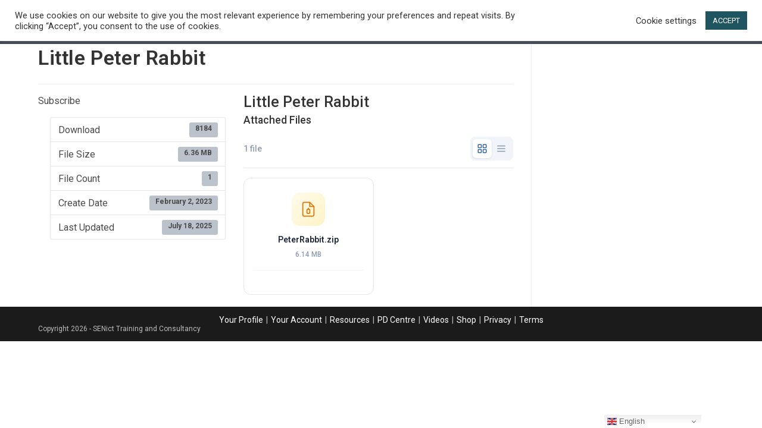

--- FILE ---
content_type: text/html; charset=utf-8
request_url: https://www.google.com/recaptcha/api2/anchor?ar=1&k=6LcSToUUAAAAABh5kwgb6DUeXoVne9jBj2f6guPZ&co=aHR0cHM6Ly93d3cuaWFuYmVhbi5jby51azo0NDM.&hl=en&v=PoyoqOPhxBO7pBk68S4YbpHZ&size=invisible&anchor-ms=20000&execute-ms=30000&cb=3qnqefp2ofc8
body_size: 48838
content:
<!DOCTYPE HTML><html dir="ltr" lang="en"><head><meta http-equiv="Content-Type" content="text/html; charset=UTF-8">
<meta http-equiv="X-UA-Compatible" content="IE=edge">
<title>reCAPTCHA</title>
<style type="text/css">
/* cyrillic-ext */
@font-face {
  font-family: 'Roboto';
  font-style: normal;
  font-weight: 400;
  font-stretch: 100%;
  src: url(//fonts.gstatic.com/s/roboto/v48/KFO7CnqEu92Fr1ME7kSn66aGLdTylUAMa3GUBHMdazTgWw.woff2) format('woff2');
  unicode-range: U+0460-052F, U+1C80-1C8A, U+20B4, U+2DE0-2DFF, U+A640-A69F, U+FE2E-FE2F;
}
/* cyrillic */
@font-face {
  font-family: 'Roboto';
  font-style: normal;
  font-weight: 400;
  font-stretch: 100%;
  src: url(//fonts.gstatic.com/s/roboto/v48/KFO7CnqEu92Fr1ME7kSn66aGLdTylUAMa3iUBHMdazTgWw.woff2) format('woff2');
  unicode-range: U+0301, U+0400-045F, U+0490-0491, U+04B0-04B1, U+2116;
}
/* greek-ext */
@font-face {
  font-family: 'Roboto';
  font-style: normal;
  font-weight: 400;
  font-stretch: 100%;
  src: url(//fonts.gstatic.com/s/roboto/v48/KFO7CnqEu92Fr1ME7kSn66aGLdTylUAMa3CUBHMdazTgWw.woff2) format('woff2');
  unicode-range: U+1F00-1FFF;
}
/* greek */
@font-face {
  font-family: 'Roboto';
  font-style: normal;
  font-weight: 400;
  font-stretch: 100%;
  src: url(//fonts.gstatic.com/s/roboto/v48/KFO7CnqEu92Fr1ME7kSn66aGLdTylUAMa3-UBHMdazTgWw.woff2) format('woff2');
  unicode-range: U+0370-0377, U+037A-037F, U+0384-038A, U+038C, U+038E-03A1, U+03A3-03FF;
}
/* math */
@font-face {
  font-family: 'Roboto';
  font-style: normal;
  font-weight: 400;
  font-stretch: 100%;
  src: url(//fonts.gstatic.com/s/roboto/v48/KFO7CnqEu92Fr1ME7kSn66aGLdTylUAMawCUBHMdazTgWw.woff2) format('woff2');
  unicode-range: U+0302-0303, U+0305, U+0307-0308, U+0310, U+0312, U+0315, U+031A, U+0326-0327, U+032C, U+032F-0330, U+0332-0333, U+0338, U+033A, U+0346, U+034D, U+0391-03A1, U+03A3-03A9, U+03B1-03C9, U+03D1, U+03D5-03D6, U+03F0-03F1, U+03F4-03F5, U+2016-2017, U+2034-2038, U+203C, U+2040, U+2043, U+2047, U+2050, U+2057, U+205F, U+2070-2071, U+2074-208E, U+2090-209C, U+20D0-20DC, U+20E1, U+20E5-20EF, U+2100-2112, U+2114-2115, U+2117-2121, U+2123-214F, U+2190, U+2192, U+2194-21AE, U+21B0-21E5, U+21F1-21F2, U+21F4-2211, U+2213-2214, U+2216-22FF, U+2308-230B, U+2310, U+2319, U+231C-2321, U+2336-237A, U+237C, U+2395, U+239B-23B7, U+23D0, U+23DC-23E1, U+2474-2475, U+25AF, U+25B3, U+25B7, U+25BD, U+25C1, U+25CA, U+25CC, U+25FB, U+266D-266F, U+27C0-27FF, U+2900-2AFF, U+2B0E-2B11, U+2B30-2B4C, U+2BFE, U+3030, U+FF5B, U+FF5D, U+1D400-1D7FF, U+1EE00-1EEFF;
}
/* symbols */
@font-face {
  font-family: 'Roboto';
  font-style: normal;
  font-weight: 400;
  font-stretch: 100%;
  src: url(//fonts.gstatic.com/s/roboto/v48/KFO7CnqEu92Fr1ME7kSn66aGLdTylUAMaxKUBHMdazTgWw.woff2) format('woff2');
  unicode-range: U+0001-000C, U+000E-001F, U+007F-009F, U+20DD-20E0, U+20E2-20E4, U+2150-218F, U+2190, U+2192, U+2194-2199, U+21AF, U+21E6-21F0, U+21F3, U+2218-2219, U+2299, U+22C4-22C6, U+2300-243F, U+2440-244A, U+2460-24FF, U+25A0-27BF, U+2800-28FF, U+2921-2922, U+2981, U+29BF, U+29EB, U+2B00-2BFF, U+4DC0-4DFF, U+FFF9-FFFB, U+10140-1018E, U+10190-1019C, U+101A0, U+101D0-101FD, U+102E0-102FB, U+10E60-10E7E, U+1D2C0-1D2D3, U+1D2E0-1D37F, U+1F000-1F0FF, U+1F100-1F1AD, U+1F1E6-1F1FF, U+1F30D-1F30F, U+1F315, U+1F31C, U+1F31E, U+1F320-1F32C, U+1F336, U+1F378, U+1F37D, U+1F382, U+1F393-1F39F, U+1F3A7-1F3A8, U+1F3AC-1F3AF, U+1F3C2, U+1F3C4-1F3C6, U+1F3CA-1F3CE, U+1F3D4-1F3E0, U+1F3ED, U+1F3F1-1F3F3, U+1F3F5-1F3F7, U+1F408, U+1F415, U+1F41F, U+1F426, U+1F43F, U+1F441-1F442, U+1F444, U+1F446-1F449, U+1F44C-1F44E, U+1F453, U+1F46A, U+1F47D, U+1F4A3, U+1F4B0, U+1F4B3, U+1F4B9, U+1F4BB, U+1F4BF, U+1F4C8-1F4CB, U+1F4D6, U+1F4DA, U+1F4DF, U+1F4E3-1F4E6, U+1F4EA-1F4ED, U+1F4F7, U+1F4F9-1F4FB, U+1F4FD-1F4FE, U+1F503, U+1F507-1F50B, U+1F50D, U+1F512-1F513, U+1F53E-1F54A, U+1F54F-1F5FA, U+1F610, U+1F650-1F67F, U+1F687, U+1F68D, U+1F691, U+1F694, U+1F698, U+1F6AD, U+1F6B2, U+1F6B9-1F6BA, U+1F6BC, U+1F6C6-1F6CF, U+1F6D3-1F6D7, U+1F6E0-1F6EA, U+1F6F0-1F6F3, U+1F6F7-1F6FC, U+1F700-1F7FF, U+1F800-1F80B, U+1F810-1F847, U+1F850-1F859, U+1F860-1F887, U+1F890-1F8AD, U+1F8B0-1F8BB, U+1F8C0-1F8C1, U+1F900-1F90B, U+1F93B, U+1F946, U+1F984, U+1F996, U+1F9E9, U+1FA00-1FA6F, U+1FA70-1FA7C, U+1FA80-1FA89, U+1FA8F-1FAC6, U+1FACE-1FADC, U+1FADF-1FAE9, U+1FAF0-1FAF8, U+1FB00-1FBFF;
}
/* vietnamese */
@font-face {
  font-family: 'Roboto';
  font-style: normal;
  font-weight: 400;
  font-stretch: 100%;
  src: url(//fonts.gstatic.com/s/roboto/v48/KFO7CnqEu92Fr1ME7kSn66aGLdTylUAMa3OUBHMdazTgWw.woff2) format('woff2');
  unicode-range: U+0102-0103, U+0110-0111, U+0128-0129, U+0168-0169, U+01A0-01A1, U+01AF-01B0, U+0300-0301, U+0303-0304, U+0308-0309, U+0323, U+0329, U+1EA0-1EF9, U+20AB;
}
/* latin-ext */
@font-face {
  font-family: 'Roboto';
  font-style: normal;
  font-weight: 400;
  font-stretch: 100%;
  src: url(//fonts.gstatic.com/s/roboto/v48/KFO7CnqEu92Fr1ME7kSn66aGLdTylUAMa3KUBHMdazTgWw.woff2) format('woff2');
  unicode-range: U+0100-02BA, U+02BD-02C5, U+02C7-02CC, U+02CE-02D7, U+02DD-02FF, U+0304, U+0308, U+0329, U+1D00-1DBF, U+1E00-1E9F, U+1EF2-1EFF, U+2020, U+20A0-20AB, U+20AD-20C0, U+2113, U+2C60-2C7F, U+A720-A7FF;
}
/* latin */
@font-face {
  font-family: 'Roboto';
  font-style: normal;
  font-weight: 400;
  font-stretch: 100%;
  src: url(//fonts.gstatic.com/s/roboto/v48/KFO7CnqEu92Fr1ME7kSn66aGLdTylUAMa3yUBHMdazQ.woff2) format('woff2');
  unicode-range: U+0000-00FF, U+0131, U+0152-0153, U+02BB-02BC, U+02C6, U+02DA, U+02DC, U+0304, U+0308, U+0329, U+2000-206F, U+20AC, U+2122, U+2191, U+2193, U+2212, U+2215, U+FEFF, U+FFFD;
}
/* cyrillic-ext */
@font-face {
  font-family: 'Roboto';
  font-style: normal;
  font-weight: 500;
  font-stretch: 100%;
  src: url(//fonts.gstatic.com/s/roboto/v48/KFO7CnqEu92Fr1ME7kSn66aGLdTylUAMa3GUBHMdazTgWw.woff2) format('woff2');
  unicode-range: U+0460-052F, U+1C80-1C8A, U+20B4, U+2DE0-2DFF, U+A640-A69F, U+FE2E-FE2F;
}
/* cyrillic */
@font-face {
  font-family: 'Roboto';
  font-style: normal;
  font-weight: 500;
  font-stretch: 100%;
  src: url(//fonts.gstatic.com/s/roboto/v48/KFO7CnqEu92Fr1ME7kSn66aGLdTylUAMa3iUBHMdazTgWw.woff2) format('woff2');
  unicode-range: U+0301, U+0400-045F, U+0490-0491, U+04B0-04B1, U+2116;
}
/* greek-ext */
@font-face {
  font-family: 'Roboto';
  font-style: normal;
  font-weight: 500;
  font-stretch: 100%;
  src: url(//fonts.gstatic.com/s/roboto/v48/KFO7CnqEu92Fr1ME7kSn66aGLdTylUAMa3CUBHMdazTgWw.woff2) format('woff2');
  unicode-range: U+1F00-1FFF;
}
/* greek */
@font-face {
  font-family: 'Roboto';
  font-style: normal;
  font-weight: 500;
  font-stretch: 100%;
  src: url(//fonts.gstatic.com/s/roboto/v48/KFO7CnqEu92Fr1ME7kSn66aGLdTylUAMa3-UBHMdazTgWw.woff2) format('woff2');
  unicode-range: U+0370-0377, U+037A-037F, U+0384-038A, U+038C, U+038E-03A1, U+03A3-03FF;
}
/* math */
@font-face {
  font-family: 'Roboto';
  font-style: normal;
  font-weight: 500;
  font-stretch: 100%;
  src: url(//fonts.gstatic.com/s/roboto/v48/KFO7CnqEu92Fr1ME7kSn66aGLdTylUAMawCUBHMdazTgWw.woff2) format('woff2');
  unicode-range: U+0302-0303, U+0305, U+0307-0308, U+0310, U+0312, U+0315, U+031A, U+0326-0327, U+032C, U+032F-0330, U+0332-0333, U+0338, U+033A, U+0346, U+034D, U+0391-03A1, U+03A3-03A9, U+03B1-03C9, U+03D1, U+03D5-03D6, U+03F0-03F1, U+03F4-03F5, U+2016-2017, U+2034-2038, U+203C, U+2040, U+2043, U+2047, U+2050, U+2057, U+205F, U+2070-2071, U+2074-208E, U+2090-209C, U+20D0-20DC, U+20E1, U+20E5-20EF, U+2100-2112, U+2114-2115, U+2117-2121, U+2123-214F, U+2190, U+2192, U+2194-21AE, U+21B0-21E5, U+21F1-21F2, U+21F4-2211, U+2213-2214, U+2216-22FF, U+2308-230B, U+2310, U+2319, U+231C-2321, U+2336-237A, U+237C, U+2395, U+239B-23B7, U+23D0, U+23DC-23E1, U+2474-2475, U+25AF, U+25B3, U+25B7, U+25BD, U+25C1, U+25CA, U+25CC, U+25FB, U+266D-266F, U+27C0-27FF, U+2900-2AFF, U+2B0E-2B11, U+2B30-2B4C, U+2BFE, U+3030, U+FF5B, U+FF5D, U+1D400-1D7FF, U+1EE00-1EEFF;
}
/* symbols */
@font-face {
  font-family: 'Roboto';
  font-style: normal;
  font-weight: 500;
  font-stretch: 100%;
  src: url(//fonts.gstatic.com/s/roboto/v48/KFO7CnqEu92Fr1ME7kSn66aGLdTylUAMaxKUBHMdazTgWw.woff2) format('woff2');
  unicode-range: U+0001-000C, U+000E-001F, U+007F-009F, U+20DD-20E0, U+20E2-20E4, U+2150-218F, U+2190, U+2192, U+2194-2199, U+21AF, U+21E6-21F0, U+21F3, U+2218-2219, U+2299, U+22C4-22C6, U+2300-243F, U+2440-244A, U+2460-24FF, U+25A0-27BF, U+2800-28FF, U+2921-2922, U+2981, U+29BF, U+29EB, U+2B00-2BFF, U+4DC0-4DFF, U+FFF9-FFFB, U+10140-1018E, U+10190-1019C, U+101A0, U+101D0-101FD, U+102E0-102FB, U+10E60-10E7E, U+1D2C0-1D2D3, U+1D2E0-1D37F, U+1F000-1F0FF, U+1F100-1F1AD, U+1F1E6-1F1FF, U+1F30D-1F30F, U+1F315, U+1F31C, U+1F31E, U+1F320-1F32C, U+1F336, U+1F378, U+1F37D, U+1F382, U+1F393-1F39F, U+1F3A7-1F3A8, U+1F3AC-1F3AF, U+1F3C2, U+1F3C4-1F3C6, U+1F3CA-1F3CE, U+1F3D4-1F3E0, U+1F3ED, U+1F3F1-1F3F3, U+1F3F5-1F3F7, U+1F408, U+1F415, U+1F41F, U+1F426, U+1F43F, U+1F441-1F442, U+1F444, U+1F446-1F449, U+1F44C-1F44E, U+1F453, U+1F46A, U+1F47D, U+1F4A3, U+1F4B0, U+1F4B3, U+1F4B9, U+1F4BB, U+1F4BF, U+1F4C8-1F4CB, U+1F4D6, U+1F4DA, U+1F4DF, U+1F4E3-1F4E6, U+1F4EA-1F4ED, U+1F4F7, U+1F4F9-1F4FB, U+1F4FD-1F4FE, U+1F503, U+1F507-1F50B, U+1F50D, U+1F512-1F513, U+1F53E-1F54A, U+1F54F-1F5FA, U+1F610, U+1F650-1F67F, U+1F687, U+1F68D, U+1F691, U+1F694, U+1F698, U+1F6AD, U+1F6B2, U+1F6B9-1F6BA, U+1F6BC, U+1F6C6-1F6CF, U+1F6D3-1F6D7, U+1F6E0-1F6EA, U+1F6F0-1F6F3, U+1F6F7-1F6FC, U+1F700-1F7FF, U+1F800-1F80B, U+1F810-1F847, U+1F850-1F859, U+1F860-1F887, U+1F890-1F8AD, U+1F8B0-1F8BB, U+1F8C0-1F8C1, U+1F900-1F90B, U+1F93B, U+1F946, U+1F984, U+1F996, U+1F9E9, U+1FA00-1FA6F, U+1FA70-1FA7C, U+1FA80-1FA89, U+1FA8F-1FAC6, U+1FACE-1FADC, U+1FADF-1FAE9, U+1FAF0-1FAF8, U+1FB00-1FBFF;
}
/* vietnamese */
@font-face {
  font-family: 'Roboto';
  font-style: normal;
  font-weight: 500;
  font-stretch: 100%;
  src: url(//fonts.gstatic.com/s/roboto/v48/KFO7CnqEu92Fr1ME7kSn66aGLdTylUAMa3OUBHMdazTgWw.woff2) format('woff2');
  unicode-range: U+0102-0103, U+0110-0111, U+0128-0129, U+0168-0169, U+01A0-01A1, U+01AF-01B0, U+0300-0301, U+0303-0304, U+0308-0309, U+0323, U+0329, U+1EA0-1EF9, U+20AB;
}
/* latin-ext */
@font-face {
  font-family: 'Roboto';
  font-style: normal;
  font-weight: 500;
  font-stretch: 100%;
  src: url(//fonts.gstatic.com/s/roboto/v48/KFO7CnqEu92Fr1ME7kSn66aGLdTylUAMa3KUBHMdazTgWw.woff2) format('woff2');
  unicode-range: U+0100-02BA, U+02BD-02C5, U+02C7-02CC, U+02CE-02D7, U+02DD-02FF, U+0304, U+0308, U+0329, U+1D00-1DBF, U+1E00-1E9F, U+1EF2-1EFF, U+2020, U+20A0-20AB, U+20AD-20C0, U+2113, U+2C60-2C7F, U+A720-A7FF;
}
/* latin */
@font-face {
  font-family: 'Roboto';
  font-style: normal;
  font-weight: 500;
  font-stretch: 100%;
  src: url(//fonts.gstatic.com/s/roboto/v48/KFO7CnqEu92Fr1ME7kSn66aGLdTylUAMa3yUBHMdazQ.woff2) format('woff2');
  unicode-range: U+0000-00FF, U+0131, U+0152-0153, U+02BB-02BC, U+02C6, U+02DA, U+02DC, U+0304, U+0308, U+0329, U+2000-206F, U+20AC, U+2122, U+2191, U+2193, U+2212, U+2215, U+FEFF, U+FFFD;
}
/* cyrillic-ext */
@font-face {
  font-family: 'Roboto';
  font-style: normal;
  font-weight: 900;
  font-stretch: 100%;
  src: url(//fonts.gstatic.com/s/roboto/v48/KFO7CnqEu92Fr1ME7kSn66aGLdTylUAMa3GUBHMdazTgWw.woff2) format('woff2');
  unicode-range: U+0460-052F, U+1C80-1C8A, U+20B4, U+2DE0-2DFF, U+A640-A69F, U+FE2E-FE2F;
}
/* cyrillic */
@font-face {
  font-family: 'Roboto';
  font-style: normal;
  font-weight: 900;
  font-stretch: 100%;
  src: url(//fonts.gstatic.com/s/roboto/v48/KFO7CnqEu92Fr1ME7kSn66aGLdTylUAMa3iUBHMdazTgWw.woff2) format('woff2');
  unicode-range: U+0301, U+0400-045F, U+0490-0491, U+04B0-04B1, U+2116;
}
/* greek-ext */
@font-face {
  font-family: 'Roboto';
  font-style: normal;
  font-weight: 900;
  font-stretch: 100%;
  src: url(//fonts.gstatic.com/s/roboto/v48/KFO7CnqEu92Fr1ME7kSn66aGLdTylUAMa3CUBHMdazTgWw.woff2) format('woff2');
  unicode-range: U+1F00-1FFF;
}
/* greek */
@font-face {
  font-family: 'Roboto';
  font-style: normal;
  font-weight: 900;
  font-stretch: 100%;
  src: url(//fonts.gstatic.com/s/roboto/v48/KFO7CnqEu92Fr1ME7kSn66aGLdTylUAMa3-UBHMdazTgWw.woff2) format('woff2');
  unicode-range: U+0370-0377, U+037A-037F, U+0384-038A, U+038C, U+038E-03A1, U+03A3-03FF;
}
/* math */
@font-face {
  font-family: 'Roboto';
  font-style: normal;
  font-weight: 900;
  font-stretch: 100%;
  src: url(//fonts.gstatic.com/s/roboto/v48/KFO7CnqEu92Fr1ME7kSn66aGLdTylUAMawCUBHMdazTgWw.woff2) format('woff2');
  unicode-range: U+0302-0303, U+0305, U+0307-0308, U+0310, U+0312, U+0315, U+031A, U+0326-0327, U+032C, U+032F-0330, U+0332-0333, U+0338, U+033A, U+0346, U+034D, U+0391-03A1, U+03A3-03A9, U+03B1-03C9, U+03D1, U+03D5-03D6, U+03F0-03F1, U+03F4-03F5, U+2016-2017, U+2034-2038, U+203C, U+2040, U+2043, U+2047, U+2050, U+2057, U+205F, U+2070-2071, U+2074-208E, U+2090-209C, U+20D0-20DC, U+20E1, U+20E5-20EF, U+2100-2112, U+2114-2115, U+2117-2121, U+2123-214F, U+2190, U+2192, U+2194-21AE, U+21B0-21E5, U+21F1-21F2, U+21F4-2211, U+2213-2214, U+2216-22FF, U+2308-230B, U+2310, U+2319, U+231C-2321, U+2336-237A, U+237C, U+2395, U+239B-23B7, U+23D0, U+23DC-23E1, U+2474-2475, U+25AF, U+25B3, U+25B7, U+25BD, U+25C1, U+25CA, U+25CC, U+25FB, U+266D-266F, U+27C0-27FF, U+2900-2AFF, U+2B0E-2B11, U+2B30-2B4C, U+2BFE, U+3030, U+FF5B, U+FF5D, U+1D400-1D7FF, U+1EE00-1EEFF;
}
/* symbols */
@font-face {
  font-family: 'Roboto';
  font-style: normal;
  font-weight: 900;
  font-stretch: 100%;
  src: url(//fonts.gstatic.com/s/roboto/v48/KFO7CnqEu92Fr1ME7kSn66aGLdTylUAMaxKUBHMdazTgWw.woff2) format('woff2');
  unicode-range: U+0001-000C, U+000E-001F, U+007F-009F, U+20DD-20E0, U+20E2-20E4, U+2150-218F, U+2190, U+2192, U+2194-2199, U+21AF, U+21E6-21F0, U+21F3, U+2218-2219, U+2299, U+22C4-22C6, U+2300-243F, U+2440-244A, U+2460-24FF, U+25A0-27BF, U+2800-28FF, U+2921-2922, U+2981, U+29BF, U+29EB, U+2B00-2BFF, U+4DC0-4DFF, U+FFF9-FFFB, U+10140-1018E, U+10190-1019C, U+101A0, U+101D0-101FD, U+102E0-102FB, U+10E60-10E7E, U+1D2C0-1D2D3, U+1D2E0-1D37F, U+1F000-1F0FF, U+1F100-1F1AD, U+1F1E6-1F1FF, U+1F30D-1F30F, U+1F315, U+1F31C, U+1F31E, U+1F320-1F32C, U+1F336, U+1F378, U+1F37D, U+1F382, U+1F393-1F39F, U+1F3A7-1F3A8, U+1F3AC-1F3AF, U+1F3C2, U+1F3C4-1F3C6, U+1F3CA-1F3CE, U+1F3D4-1F3E0, U+1F3ED, U+1F3F1-1F3F3, U+1F3F5-1F3F7, U+1F408, U+1F415, U+1F41F, U+1F426, U+1F43F, U+1F441-1F442, U+1F444, U+1F446-1F449, U+1F44C-1F44E, U+1F453, U+1F46A, U+1F47D, U+1F4A3, U+1F4B0, U+1F4B3, U+1F4B9, U+1F4BB, U+1F4BF, U+1F4C8-1F4CB, U+1F4D6, U+1F4DA, U+1F4DF, U+1F4E3-1F4E6, U+1F4EA-1F4ED, U+1F4F7, U+1F4F9-1F4FB, U+1F4FD-1F4FE, U+1F503, U+1F507-1F50B, U+1F50D, U+1F512-1F513, U+1F53E-1F54A, U+1F54F-1F5FA, U+1F610, U+1F650-1F67F, U+1F687, U+1F68D, U+1F691, U+1F694, U+1F698, U+1F6AD, U+1F6B2, U+1F6B9-1F6BA, U+1F6BC, U+1F6C6-1F6CF, U+1F6D3-1F6D7, U+1F6E0-1F6EA, U+1F6F0-1F6F3, U+1F6F7-1F6FC, U+1F700-1F7FF, U+1F800-1F80B, U+1F810-1F847, U+1F850-1F859, U+1F860-1F887, U+1F890-1F8AD, U+1F8B0-1F8BB, U+1F8C0-1F8C1, U+1F900-1F90B, U+1F93B, U+1F946, U+1F984, U+1F996, U+1F9E9, U+1FA00-1FA6F, U+1FA70-1FA7C, U+1FA80-1FA89, U+1FA8F-1FAC6, U+1FACE-1FADC, U+1FADF-1FAE9, U+1FAF0-1FAF8, U+1FB00-1FBFF;
}
/* vietnamese */
@font-face {
  font-family: 'Roboto';
  font-style: normal;
  font-weight: 900;
  font-stretch: 100%;
  src: url(//fonts.gstatic.com/s/roboto/v48/KFO7CnqEu92Fr1ME7kSn66aGLdTylUAMa3OUBHMdazTgWw.woff2) format('woff2');
  unicode-range: U+0102-0103, U+0110-0111, U+0128-0129, U+0168-0169, U+01A0-01A1, U+01AF-01B0, U+0300-0301, U+0303-0304, U+0308-0309, U+0323, U+0329, U+1EA0-1EF9, U+20AB;
}
/* latin-ext */
@font-face {
  font-family: 'Roboto';
  font-style: normal;
  font-weight: 900;
  font-stretch: 100%;
  src: url(//fonts.gstatic.com/s/roboto/v48/KFO7CnqEu92Fr1ME7kSn66aGLdTylUAMa3KUBHMdazTgWw.woff2) format('woff2');
  unicode-range: U+0100-02BA, U+02BD-02C5, U+02C7-02CC, U+02CE-02D7, U+02DD-02FF, U+0304, U+0308, U+0329, U+1D00-1DBF, U+1E00-1E9F, U+1EF2-1EFF, U+2020, U+20A0-20AB, U+20AD-20C0, U+2113, U+2C60-2C7F, U+A720-A7FF;
}
/* latin */
@font-face {
  font-family: 'Roboto';
  font-style: normal;
  font-weight: 900;
  font-stretch: 100%;
  src: url(//fonts.gstatic.com/s/roboto/v48/KFO7CnqEu92Fr1ME7kSn66aGLdTylUAMa3yUBHMdazQ.woff2) format('woff2');
  unicode-range: U+0000-00FF, U+0131, U+0152-0153, U+02BB-02BC, U+02C6, U+02DA, U+02DC, U+0304, U+0308, U+0329, U+2000-206F, U+20AC, U+2122, U+2191, U+2193, U+2212, U+2215, U+FEFF, U+FFFD;
}

</style>
<link rel="stylesheet" type="text/css" href="https://www.gstatic.com/recaptcha/releases/PoyoqOPhxBO7pBk68S4YbpHZ/styles__ltr.css">
<script nonce="3vsQqdpjHCKKFGbo0L_G-w" type="text/javascript">window['__recaptcha_api'] = 'https://www.google.com/recaptcha/api2/';</script>
<script type="text/javascript" src="https://www.gstatic.com/recaptcha/releases/PoyoqOPhxBO7pBk68S4YbpHZ/recaptcha__en.js" nonce="3vsQqdpjHCKKFGbo0L_G-w">
      
    </script></head>
<body><div id="rc-anchor-alert" class="rc-anchor-alert"></div>
<input type="hidden" id="recaptcha-token" value="[base64]">
<script type="text/javascript" nonce="3vsQqdpjHCKKFGbo0L_G-w">
      recaptcha.anchor.Main.init("[\x22ainput\x22,[\x22bgdata\x22,\x22\x22,\[base64]/[base64]/bmV3IFpbdF0obVswXSk6Sz09Mj9uZXcgWlt0XShtWzBdLG1bMV0pOks9PTM/bmV3IFpbdF0obVswXSxtWzFdLG1bMl0pOks9PTQ/[base64]/[base64]/[base64]/[base64]/[base64]/[base64]/[base64]/[base64]/[base64]/[base64]/[base64]/[base64]/[base64]/[base64]\\u003d\\u003d\x22,\[base64]\\u003d\\u003d\x22,\[base64]/Cny3Do8OZw4kpbMOGwqJna8KCb8KPw482w4DDksKFURfClsKPw5DDl8OCwrjCjsKUQTM9w5Q8WE/DoMKowrfChsO9w5bCisOQwpnChSPDi2xVwrzDtcKYAwVgcjjDgRhxwobCkMKuwoXDqn/CtsKlw5Bhw7/CosKzw5BDeMOawojCrhbDjjjDrVpkfhnCqXMzQjg4wrFjY8OwVCkXYAXDpsORw599w4JKw4jDrTjDmHjDosK2wpDCrcK5woQ5EMO8X8OjNUJHEsKmw6nCkilWPXPDg8KaV2/CucKTwqEUw5jCthvChnbCol7Ctn3ChcOScsKWTcOBL8OwGsK/[base64]/CpXJCwpzDlk5wZMKBwoTDs8KywpJJw6F3worDnMKVwqTClcOyMcKNw5/[base64]/DglHDt8OXw4EJwoXDtMK9IgrDuj4qwoLDojB4cCLDlsO6wok6w6nDhBRxIsKHw6pSwp/DiMKsw4PDn2EGw6nCl8Kgwqx4wqpCDMOaw4vCt8KqHsODCsK8wq/CmcKmw71Uw5rCjcKJw6BiZcK4a8O/NcOJw4/[base64]/CujrCqFc+M8OiwoI0LsOiwqUHw7HCu8OuECFTwpzCnUPDkDbClEHCnykBY8O2b8Oowpsqw6LDsk5IwpbChcKmw6PCmhfCjTdIGzrCvMOGw4ZbNnoSO8Kxw5DDkg3DlB5wUzzDmMKYw7fCm8OXZ8O8w47Cvycxw5h/PEsbFUzDuMO2X8Kpw4hhw4fCiyTDtHjDjGhwcMKrWkcHN2hJY8KrHcOiw7zCiw3Cv8Klw51qwpnDmg/[base64]/w6DCn1LDh8OZYcO3wofCrClzLgXDlMK2wrfCo1/[base64]/a8OmMnrDoMOZJcKbwr/ChQd7w7PDmXfCjRLClMOvw6PDhMOtwo8Vw74bMyMhwq0wfChHwrfDksOFGsKtw7nCh8OBw7lZMsKeABZ1w4UJD8Kyw4kdw69vU8K0w4xbw7A6wqjClsOKPi7DrR7CoMOSw5XCsn1KFcO0w4nDnhBRCHzDkUMDw44XLsOJw4tncELCnsKCfBwQw4NSVMO/w73Do8KsK8KGYcK/[base64]/CrWVqw5vCjsOUeREDMMKDBxrDoHPCrRrCm8KSfMKaw7XDo8Klf3vCqsKbw7cLZcK3w4zDi1TCmMKBGVbCiE3CvAHDmG/DsMKEw5h2w6nCrxLCnAQDwrwQwoV0DcK+JcKcwqt2w7t2w67CtE3CrGgVw6XDmyjCmkvDmTIDwoXDucKjw71BC1LDlDjCmcOow6MTw5TCrsKTwq/[base64]/[base64]/DsGtWw5fDoTTCqBbDrMOfJ8KnHMK2w7AaRgzDhMKHEXrDpsOZwoPDqhjDlk82w77Dvy8QwqnDgF7DusKWw4tgwr7CksOdw5RmwqsUw6F3wrU3NcKWKcOZNmnDt8K4P3oBY8Onw64mw67Dh0PCkRx6w4fCkMO0wp5BIsK/NV3DicO2c8O2RinDrnzDn8KJXQp9GR7DscOzWgvCtsOAwqTDkCrChgHCisKzwq9sAhMnJMOnUX52w5h/[base64]/CpUIew6zDpRjDlXLClRLDmzvDkm0ewrrDqjnDlcOmGTISJsK1wqFGw7h9w7DDjgRkwqtiIcKEbTXCssKwMsOzRHrCoj/Dujs/GTkVBcOCNcO0w5Eew5oCOMOmwpnDkm8qEG3Dl8KnwqRwJMOrOXDDq8OUwprCjsK1wrBewr1Lb38DJkTClBzCkEvDolLCpMKLTMOzCsO4JVXDr8OAVzrDpl5wFn/CoMKSPMOUwpwKPn8KZMOiScK/wokOdMKcwqLDuHYjQTLCvj8IwrEow7TDkHPCrAgXw6EwwqvDinzDrMKcFMK0wp7DmHcSw7XDtUBDTsKjcx1iw7JTw4E1w59Fwrc4QMOHHcO5DsOmYsOyMMOww7fDmFLCsFrCrsK9wp/DgMKSaTnDk1RSw4rCscKLwr/[base64]/DjR5PwobDucOAw4HCrMOOWTdRMMO+ZwLDgsKjTcOBbRrCtiFtwrzClcODw6jDscKnw6oxR8OGIB/DpMOWw6A0w7LDiiDDssKFZcOOOsOPf8KNRQF2w7NSGcOtLG/CkMOiLiTCvETDqjVgScOTwqsKwoVvw5xNwox7w5R1w7J9BmoKwrhvw69JeG7Dt8KlDMKPVcKwE8KXCsO9XGXDngA/w5NCUTHCh8O/ClwSfMKAch7CjMKNT8OiwrvDpsKlbCvDqcKgAzHCg8KiwrPCssO4wo0cU8KywpALPQPCvwrCoRnCmsOLBsKcP8OAO2x4wrzDmi9ywo7CjgBQQsO+w6AZKFx3wqrDvMO4L8KfCQxXWijDusK2w5A8w4vDvHnDkEHCiF3CoT1zwqHDrcOWwq0tIsOOwr/[base64]/DpcOVUXXDpXR8EkjDiWV1VDkFYsKWw7MfesK/F8KKasOLw6MkQ8KAwqweEcKHfcKjc1ouw6PCi8KsPsK/C2IXRMO/OsO9wobCumRZZgMxw5ZOwrXDksKaw6sCUcO0CsOgwrEHw4bDisKPwoBuVsKKZsO7Ii/CksKJw69Hw6hTBT9mRcK/wrwyw5clwoQtaMKvwo4NwrREKcO8AMOhw7pawpDCm3PCgcK3wovDpMOgMCsiesO3eW/CqMK/wqFyw6fChcOsDMKzwovCnsOWwoEFacKBwowAbSDDixE4YMKhw6/DrsO0w7MZeWbCswPCisKeAnLCn21tesKvCl/[base64]/ZMKTwrPDmMKZJ8Oew49tw6jDvzpedMKkwo5HIzTCk3/DksKewoTDpMO6w7pDwqHCnRtOB8Odw5ptw78+w4duw67DvMKqI8K0w4bDi8OneDkvCVnCoFcSL8ORwps1KzYDWXbCt3zCtMK/wqFxd8K/wqkaWsOgwoXDi8KJAMO3wrBEwrotwq/Ckx/DkQ7DoMO6OsOgTMKrwpDDnFNebCtjwojCg8KAecOTwrMgKMO+fW/Cl8K+w4LCqyjCtcKyw5XCjMOMFMKKbztVPMKAGCNSwpJzw5rDsThtwpNuw48uRS/Dt8KLwqNmVcKDw4/CpS1NLMOJw4DDjCTCqRN2woghwo4rUcKSfT9uwofDkcO5TmVQw4FBwqPDkDQfw6XCriVFLDXCuG0YXMKfwofDkU1+VcKFbX15J8OdK1gEw5jCtcOiUD/[base64]/CqMOUwofDjFbCnMO4w7rDlF7CvgfCp3jDh8KfVRLDgBvDhsOxwp/[base64]/[base64]/[base64]/T3rDpMKrw7fChsOOMQVAwrTDj8K8JlHCpMOUwqvDo8OkwrHCr8Oxw4YJw7jChcKTO8ObYcOGKTvDlk7Cq8KEZzfChcOuwqXDrMOlN0YFZH4/wqxrw6BIw4t6wp9UFhLCt2DDig7ClWI1XcOoEiUmwowrwoTCjQTCqsOzwo5ha8K4UQ7DtjXCucKeXXPCuUHCvkYpbcONBU8uZg/[base64]/Dp07CscKpGX/DvhdoDUfCmMOrwoLDosK6wqXDgcOwwoXDmEVcaDlEw5HDsQhOF3UDCnY/WsKSwobCjAYswpPDpzFRwrZyZsKzMsOewoXCtcKkWCrDh8KTFVlewrHDs8OTGwUnw4A+XcKvwpTDrcOFwpIZw7dbw6rCt8KXGMOqBiY2BcOuw7ovwpDCq8OibsOPwr/[base64]/DusO1EcKFwpNJw5dHw5HDpMKyw5oOwojDqsOAw5Aww6LCusK3wq7CqcKjwqlsLF/DksKaBcOkwp/DgVt2wozDsFZ7w6gew5wBCcK3w6IEwq5Gw7LClTBEwojCnMO/[base64]/FhobKEZNw48Qw60dw6pWIsK3wqcXH8OUwqkHw4HDgcOwIlJSJTLCgnpiwqLCosOVAHgTwoxOAsO6w43Cm3fDuxA6w7kgT8OKQ8KKeHDDgw7DvMOewrjDisKzRxkTenFRw40dw5EEw6jDocOAOE/CvcKdw4xWMjFZw5tEw6DCtsO/w6E+O8OJwpbDvBDDujZ9CsOBwqJBPcKHQk/DsMKEwoFVwo3CnsKETTTCgMOKwpQiw6IiwoLCvDIva8K3VzJjWnXDg8KWBBYIwqbDoMK8IMOmwoDCpG0pI8K2csKLw5zCknc8e3XCiWJqZMKjCMK/w61OB0DCi8O6NH1vRR4tTDpDGcOlJEHDhD/Dq0s0wpnDl0Zxw4RDwrrCjWTDkjF6BmLDhMOeHWfCj1Uww4XDhx7DmMOfTMKfbx49w5LDk1DDuG0DwqTCvcO7JMOVTsOjwqjDosOVWkhNcmzCscOzFR/[base64]/[base64]/CqXDCnsOaLMKCwoVCPMKXN2MIwrxZA8OJDzNlwpXDnVEwckhTw6rCpG46wp5/w4UgZhguQcK9w51Jw4BqF8KDwoYaOsK9GsK/EC7DtsOdaytxw6bDk8K4Jik4HwrDrMOjw4htKAgbw5dNworDjMOxKMO4wroQwpbDjwLDscO0wpTDncOjAcOfRcOzw53DjMKaSMK/YcKjwqrDghzDg2fCrGxsEC7DlMKBwrfDlATCkcOZwpNUw4/CvGQ7w7DDqyEEeMKFXX3DikfDkH7DqTjCiMKUw4ofXMKnTcK6C8KnG8Okwp3CkMK7w75Kw4pZw4hkTk/DrUDDvcKlTMOyw4cqw7rDh3bDq8OpB0kZFsOWOcKcAW/CosOvZCMnGsKmwp12PHjDmhNnwqYDacKSKXoPw6fDsEnDksKkwpY1M8Ofwq7Cuk8gw7tIXsODFDDCtHvDvAI7MBvDqcOWw73DimMaR2BNDMKRwqFwwoZYw5bDgFAffynCtxnDkMKwSz/[base64]/dBfClWwiamZpXcKGwrzCmHlqVXkWwqTCrcKIcsOXwoLDk3nDvG7CkcOgw5wtfDNXw40nSsKgKcOvw7HDq11rfMKzwod5dMOlwqjDqEvDqHHDmVkFdcKsw5Y1wpB5wrd+cXzCu8OtV3F1G8KCYkQDwog2PkLCp8KXwrc5ScODwo04woTDgcOsw4c1w43Coj/CjsOuwoAsw4vDjcK2wrlqwoQMdsK6BMKfHB5Uwr7Dv8Olw7HDlFDDnxYowpPDjnwbNMODCxo1w40xwqZWFBTDr2dBwrFqwr3ClsKIw4nCsl9TEMKfw5nCmcKEK8OAMsOSw6oJw6XClMOKf8O7ZMOuacOEcz/CrzR7w7nDocOxw47DhzrCsMOkw4pHN1/DhVtKw6dZRlfClCXDoMOwUV5uZsKGN8KCwpnCvkFnwqzDjR3DlDnDq8O/[base64]/[base64]/dcKPTSbDjsKyQU/[base64]/CmiM+wqx/wpnChCfDly8cRsKow4XDuBzCo8OHdyLDgDtEwp3CncOEwpNgw6Y9ccO9w5TDi8OXDDxgYGrDjSsxw4w3wqJ3J8OJw5PDhcOew5AWw5kJAi09TB/ClMKDIgHDpMOgfcKeFxnDhcKNw4bDncO/GcOpwr8rYQkfwqvDicOOeVvCoMK+w7TClMO8wpQ6AMKPamouJgZWAsOBaMK1c8OQRBrCshHDnsOOw4hqYR/DosOrw5bDiTh4ccOtwrVLw7BlwqMewrXCt3YRXx3Dr1PCqcOkWcO+wotYwobDpsKkwoLDk8KOF21WGXnCklN+w4/Dg3V7BcK/NMO0w5jDhsO+wr7ChMKpwrcqJcOSwr3CusKLR8K/w4EOecKzw7/Ci8O4U8KKGyvCvDXDs8OCw5doQUUVWcKew6rCusKawpdMw7pTw7IhwrZgwoM7w4JXI8KdDVYkwrHCrcOqwrHCjcKFSiQ1wqDCusOQw7RtVQLCqsOnwr0ifMKsaiFwfcKOOAhxw5xxHcOFEyBwUsKewr18OcKqbT/Cmlkjw5NWwrHDk8O1w5bConnCkcK1PMO7wpPChcK0PAXCqMKhwqHCvTzDrV4Bw6rClQodw5sVPHXDncOEwpPChnbDkjbCgMOPw55xw49MwrUDwpkzw4TDggQ1CcO4UMOEw4rChwgrw4xEwpUaDsOmwo3CnijCksODG8O/dcKDwpXDjV/DtQtBwrHCusOpwoQJw7xvwqrCtMOTbyjDumdrW1TDrT3CrDTClQoVOwDCu8ODGhpYw5fCpW3Dq8KMJ8KLATRsZcO8bcKsw7nChkfCo8OHHsOcw4fCh8Kqwo5Ne2HDs8Kaw6NOwp/[base64]/Du8KJw60DeMKAb8Kpw5bDp17Co0rDs1lgBMOBZ8KFwqnDvVbCoQhTQzjDshQDw7Fuw5w8w4rCrlHCh8OYDQPCi8OiwqNMQ8KXwqjCoTXCpsOLwrlWw4JCaMO9esKHBMOgOMK7HcKia0zCjRXCpsOZwrjDtwXCpDkkw7Y/NF/[base64]/DkVJjSxYRw4vDlsOuw450w5XCk8OJBsObXMKYBcKMN2xVwoTDkxXCgwnDtibCsk7Cj8KRC8OgfH8XLU5SNsO0w5Fvw4R7e8KFwqvDtnABJCISw4PCvUAEJQ3DoCYnwpjDngEEL8OlcsK7w5vCmREPw5Uaw7fCsMKSwoLCmxkfwq9/w49fw4PDoh1Uw5EHKS0Pw7IQGcOMwqLDiVoTw7keOsOew4vCpMOMwpHDv0R3SkAlPSvCocK/[base64]/[base64]/[base64]/w5/DosOnwr0QWRDCjsOUw5PCmgfDusKnRcKLw7XDkcODwpTDm8Ktwq7DjzUAeXYcBMOtTSfDvQjCvlgOQHwMUsKYw7XDqsK5OcKawrIrEcK5OMKhw7oPwpQLbsKlw58Uwq/CoVkiR0Q6wqLDt1zDpMKzMXbCmsOzwp0dwo3DtBjDuUViw4cFXMOIwqEpwpZlc3PCo8K/w6sUwrnDswfCoXRuA2nDq8OoDDIswpt5wqh1bBrDgxLDpcK1w40jw7PDmRg8w68IwoFOJXXCo8K4woIgwqUQwpVIw7tWw5RGwpsEaQ0Zwq7Cpw/DmcKYwp3CsUkKQMKKw4jDu8O3N3pNTm/[base64]/ZDnDoFHCkcO3wprDkcOBEwB0w7LDmsOxwqZzw5XCqMOswqTDj8KaPnnCnlfCpk/Dj1/DqcKGPXXCllcpUMO8w6YWMMKDZsORw5sCw6DDoHHDt0ETw4TCg8Ocw4szfsKQBSwCC8OXBVbCmGHCncO5UitdIsKhQmRdwrtqcVzDhlALOEnCv8OUwo9aS2zCuwrCjVXCoAopw6pZw7PCisKEw4PCmsKBw6XDs2vDkcKuD2zCmMO0L8KTw5MkUcKsTcO8wo8Cw7Q/IzPDkRHCjn9+acOJLnbCgFbDiWoAMSpyw6EPw6ZQwpwpw5HDiUfDtMK/w4IjcsKXI2jChCknwqTDqMO4bXhJRcKlBcOYbkXDmMKpMgJBw5k8OMKoScKMH1ElHcO9w4vDhgZrwp0fwojCtGDClxPCgx4yRX/DuMOVw7vDucOITQHCo8KqbQQ5QHc1woXDlsKzS8KXaBDCisO5Ii9lfT4Lw4UrbsKCwrDCmcOFwplFcsO/BkI9wrvCoxlzWsK1w7HCgHIAYWplw6nDpMOQL8Kvw5rCvBJdMcKaXhbDj3XCtAQmw7g2N8OQecOyw6rCgGfCnVwRA8KqwoxrRcKiw77DtsK/w706O1lQwojCkMOrPRVmQ2LCvDoGRcO+XcK6P3Vzw6zDnSnDmcKqLsOzQsKyZsOcDsOIdMK1wodIw49tIAbCkx4BOjrDhBXDrFIEw5QfUjdTamZZLQvDrcK2LsO2LMKnw7DDhznCqwbDusOowpfDp0kXwpLCncOLwpcGe8KRNcOnwovCnW/[base64]/DvR/CnVnDosOdwo3DnUrDrEAuw4I7OMK6fcOdw73DpxXCvBnDvxrDswtJKnAhwpI8wq/[base64]/Cu0xdwqI4wqPDokIPK2XDsEjCn8K0wq5/[base64]/[base64]/DgcOjwrFtO8OxWcKPwpDCqcK5w79Bw7XDnjrCk8Kzwr8qRA9dHDNUwoHCu8K2NsOYWsK0ZhfCuR/CgMKww4ozwoUuCcO6ej9Bw53Dl8KjBmdaKCzCqMKKGlvDvlJpQcOUHsOHXSYmw5XDqcOdwp/DnBs6SsOWw6/CiMK/w5ssw7c3w4R1w6LCkMOrHsOHYsOMw54WwoESJ8KaAVMDw7TCnjwHw7PCizcCwr/DjHXCkVYXw4PCj8O8woZROizDv8KXwpwCMMORRMKow5dTCsOFMUAodn3DvMKMU8OYGcOWOxIETsOhNMK/RUtnNAzDqcOrw6pNQcOJYnIYCVxUw6PCqsOrX2TDmDLDiC/Dh3vCncKvwo5qd8OUwp7CpgnCk8OpEDzDvV8pYw5DaMKjasK6eQzDpi1Tw7IDEDPCv8Kxw5HChcK4LgVAw7fCr09qZznCpcKgw6/Cs8Osw7jDqsKzw6/DgcObwpN+bU/Ch8OKaHN6VsORw4I/wr7ChcKMw6HCuFDDpMKbw6/CtsKBwqpdf8KtOCzDs8KLU8OxYcOiw6nDlyxnwrdHwrUKXsOBMT3Dj8ONw6zCn3zDpsOwwqbCnsO+VzUrw4nCnMKGwrbDlnpqw6ZCU8OWw6AwO8OWwol1wqB4e3hGV13Dkxh/V0dqw4F5wrTDpcO1w5rDtBdtwplQwqI9LF9uwqLDkMOyV8OzesK2M8KAfGoUwqB9w4zDknvDsjvDt0VjKcOdwo5yEcOkw7Esw73Di1/Ctz4ewqTDjMOtw7XCiMOrUsOXwpTDt8Oiwr5IacOrK3NUw53Cj8OFwrHCmH1TBiQDPcK/P33Cp8KwU3zCjcK0w6nDpMOmw4jCscOdVsOww7vDpcOnb8KvAMK/wo0ICmHCoGFvbcKmw6PDjsKvWMOFa8O5w6IiFWbCmxjDkRkffQYuLHl1e25WwqcJw4FXwrrCrMKRcsK9wo3Cr08wFnIrRcKUUjnCp8KPw7nDtMKeVUbCi8OQDGHDj8KbRHnCoCRqwqbDtnhlwq/CqBFjJ0rDnMO6cCkPSyohwojDtnMTVnc4w4JHFMOYw7Y4WcKKw5gXwpo9A8ONwpzDuiUdw4LDrTXCtMOyLz3Dq8KIdsOQHMKgwobDmMKMdkEIw5DDqhNwS8ONwrshUhfDtUkLw6FHEGJsw57DnjZwwpXCnMOlXcKOw73ChHHCsyV/[base64]/DgsKUA8O3EcOaH8KIwrPCv3/DtjzDvcKORsO+wpRzwpzDmU55clHDhDTCv1NzU19/w5PCm1fDv8O8JzHDg8K+QsKmD8K6d27Co8KcwpbDj8OzNRzCgkDDiE8Twp7CqMKjw7HDgcKnwrl5RCDCk8OkwrN+L8OPwrzCkifDiMK7wrjCkEgtFcO0wo5gU8KIworDrSdnDQzCoFQNwqTDrsK9w61cagjCmlIlw7HCkls/CnjCo2lJRcOGwqdFL8KFZjpqwo7CrMKzw73Dn8K6wqDDiFrDrMOiwr3Cuk3DiMObw43CgsKgw65EMyrDhsKUw5/DhMOEITQDCXXDosO1w5UGQcOXccOmwqhEecKkw61fwpjCvMOxw6zDgcKcwqfCsn3DiAHDt17DmcOhVMKWasOJLsOyworCgcKXIGTCo0RqwrkHwpUaw6jCm8KewqZ1w6LCoHUve1smwqIow4vDvBzDpmB+wrXCtQJLK3rDsm5dwqbCmWvDgcOnYzx/[base64]/CpQZawqZvSHluw7ANw71ow7jCnsKYasKWRhMCw7U5NcK7wrDCmMO9STrCqyc+w4A5woXDncOBB2/Dg8K6LWvDhMKjw6HCncOzw5jDrsKhdMKbAGHDvcKrVcKjw5MwbA/Dt8ONw40rIsK3woPChAcnXMOEesOkwpfClMK5KX3ChcKUFMKLw7/[base64]/CncOCIMKtU3TCnMOnwrrDmsOfb3jDmAUywpg3w5HCun1OwrQYHxzCkcKjXsOUwpjCq2UywrgPDhbCri7ClCMFEMO+DE/DtCDDhkXDucKtcMKqW0PDjMOsKQoQeMKrLFTCjMKgRcOjccOOwpBFVyLDi8KHGcKSEsOgwojDuMKMwofDhEHCsnQgEcO2SGLDvsO/wo0JwoXCocKEwoTChAAaw6MZwqTCtUzDsyZWOndDEsKPw4nDl8O9IsKEZcOtaMOxbSVVfhpuCcKCwqZuWTnDqsK7woXChXU9wrfDsllULMKpSTPDjMOAw4/DvsO6DQ98TcKjcHjDqVc0w4PCusKPAMO4w6nDgh/CkhPDp0/Dsg7CpsO/w7nDmMKnw4IjwrnDuE/Di8KIJwF0wqEewqTDlMORwo7CncO3wopgwpnDkMKhBHHCpX3Cuw9lVcORRMOHPURJKhLDiXdkw5w/wqHDpGghwo8qwotZPQ7DrMKJwqbDmMOSZ8O5DcOYVmbDsk7CtGLCjMK2ClzCs8KbPTEiw5/Cn2LClsKnwrvDszfDiAACwrUPSsOUM0wZw5VxGHvCksO8w5Frw45sdw3DjgV9wrwiw4XDmS/DiMO1w4BbIUPDrwLCisO/FsK7w54rw5cTIMKwwqbCjGbCuEHDhcOqTMO4ZkzCiDEIKMOcEy0OwpvCv8KkTULDgMKywoMdYAbDrsOuw7jDp8OywplUQwvDjBLCoMKGLxpdFMOHBcOgw4rCqMKBF1Qmw54mw4/ChMOLWMK1UsKCwqchWCfDvGEUdMOCw7VLwqfDk8K3V8KkwoTDrTgFcWHDhMKPw5bChjPDl8ORacOCNcO3Xi7DpMOJwq7DjMOGwr7DqMKpaiLDti0iwrYSaMK1HsOBFw3Cqhl7XiYtw6/[base64]/DvcKxUnnCucKRUcOiwrXDgCHDksOQwrHCjVFNwp8mwqbCrMO6wrTDtlhVcWnDkAfCuMO1IsOOMlZLIhtpLsKiw5R9woPCi0dLw6FTwpJuImp+wqcmCwTDgUfChBM+wpVFwqLDvcK9YMKzEg8/[base64]/YHvCnsKBw4HCtD/Cm8KYw6jDlB8wBsOiw6zDtwHCjG7CqsKvUFHDqxvCnMObaiPCgkYWbsKbwqzDpwswfiPCl8KLw6Y4QEw+wqLDuhfDqmRZD39owpXDtFsfUz1zagbDoFh/[base64]/DvsOFwqozdMKEwrsAwpDCo1fCicObwpYdRsOLfAXCnMOLRAgRwqZJT2rDiMKbw5bDkMO5woA5XsKoFTQtw5wvwrpcw5bDk2kKMsOhw5rDpcOhw6LCu8KowoHDs14jwqPCi8OUw5RTI8KAwqF/w7zDvX3CmMKcwo3CnHk3w7duwqfCuQjCgMKDwqFcQcO/[base64]/CkcKIwqDCmxoDD8OCwrR6wqMdesKKMsOfwrNWA24BOcK/wp/[base64]/wpJXwr/Dl2DDmF0WHnfDlUfDnzBRw4IVwr7ChV4+w7PDicKAwo0mTXzDmW7DscOMI3nCkMOXwocTF8OiwonDmzARw5g+wpvCg8Oyw74Aw7hLAXHCvjMmw6tYwpXDkMO9KkzChksxI17Cr8Olwp1xwqTDmFbDi8OMw6zCj8KYeVMxwqhKwqUgG8O7UMKxw4/CuMOkwrbCq8Oaw4gHakzCmFJmCGBpw4l6FsKbw5hzwoxhwoHDssKAccOAQhzCgXjDomDChsOwa2Atw4rCpsOpckTDmHsfwq/CusKCw4fDrVsywr0lDEzDucOmwpVzwoF3w4AZw7zCjQ3DjMO+VATDnFMgGj7DicOWw6vCpMKudxFdw4vDtsO/[base64]/CqT3Dng3Dtw/ChxF3bsOndcOZB8ODc0TDo8OPwqx7wonDm8O+wrvCnMOww4jCssOFwp7Co8Ksw4oQMktTYCvCpsOKFGtWwow9w6A0wrjCnxDDu8K5GmHDqyrCplPCjEBpd2/DuBdOMhMGwoM7w5YXRw/[base64]/[base64]/DjMOBQcKqNcKPw7bCiTs9fMOaacOfwpt6w4Bfw6Nhw51CHsKaZGzCvgJRw7hGQVlWFXnCrcOHwq5NW8OJw4XCvMKNw5tBBCJfH8K/[base64]/CjnVYP8Kgw6Ybw5QCwr3CrU0BAXjCsMKuDSMIw7DCrcOWwoLDiGrDlMKEDFkCJ30awqUlwq/Cuh/Ci0JDwrFvZ0PChsKIS8K2fcKiwp3DkMKZwp/DgiLDmnwMw4/DhcKOw7teZMK0LXnCqMO7cmjDuix1w7NXwr4jPgPCoVV3w6TCs8OpwrI1w6M9wqrCrkdkScKlw4MSw4FEw7I1VwvClkrDlgZcwr3CqMKIw6XCuTsBw4JtMCHCliXCj8OOIcKvwqfCgm/CpcOuwrBwwqUFwr8yUnLCgQhxc8Ojw4YJYnDCpcKzwoNBwq5+CsKOKcKoB1USwo1Gw5ESw6tNw5YBw6pkwprDmMK0P8OQQ8Ogw51rZMKZecK0w6lMwqnCl8KNw6jDp0vDocK7eAYCUMOuwpDDnsOHJMORwrfCigArw71Qw5ttwprDp0/DrMONTcOUWsKhVcOhI8OFC8OUw5LCgFbDuMK+w6zCu1fCtGfCuR/CgAzDn8OgwrZvUMOGHMKEZMKnw79mw6sHwrxXw591w4tdwoJrIyBbIcKZw74iw5LCpycIMBYcw4fDt0oCw6sbw5BNwpnCmcKawqnClyJCwpEhAcKtJMOgVMKtf8KAdEPCiFN6dwVJwpnCqsOwXMOhLRDDgcK1T8O4w5RZwrLCgVLCn8OKwrHCtz/CpMKxw7jDsAfDk07CrsOyw5nDncKzZ8OeUMKvw6twNsKwwpkPw6LChcO4ScOTwqTDjVFtwozDixddw5dpw7jDlTwCw5PDiMO3w7MHPsKcQsKifRDCsVNlRUd2P8OzZMOgwqs/LmfDtz7Cq2rDu8OBwrLDugQmwqLCqUfCgBfDqsKaHcOELsKCwqrDkMKsWcKEw7zCuMKdAcKgw7xhwpw5LsKbFMK/[base64]/wr/CosKpw7bCo8KTw7MgwqnCjHIOw4bCj8KOwrLCucKww43DpSUvwqJRw4nDhsOlwpTDjwXCuMOfw7JiNiMePnrCtXNlUDjDmj7DuSdrbMK8wobDnGrDnnQZJ8KAw5oQK8KlBVnCgsKYw7guH8O/elXDsMO8wqfDhcOywr3CnxDCjlQbSxQfw7jDr8K7NcKfcW54LMOmw6x1w5zCtMOyw7TDq8K+wpzDg8KxCh3Cr2gGw7Nsw6PDhsKLXhTDuyh9wqsvw6bDsMOGw5HCplY6worDkU8jwr9SP1rDj8Ozw4bCj8OQFRhKUWFowqvCh8OGDl/DsxJuw6bCvnd7wpPDtcOzTAzCgBHCik7ChGTCs8O0XMKowpwkH8OhZ8Odw54aZsKtwqwgP8KBw609bjnDkcOyUMOhw5Vywpx/[base64]/w6PCmR3ChMKuw6JEYg7CksKCwrHCoz1ceMKxw6rDkRDDg8KmwokMw7Z/AgzCuMOqw5rDgX7CuMKvCMOTFiIowo3DtTJBPzgvw5BRwo/CusKJwrTDo8OEw67DjGbCisO2w6EGw7JTwplWP8KCw5fCj3rDpifCtBVjA8KdOcO3PWYkwp8yTMO5w5cLwrNwK8KAw5Mjwrp9BcOtwr9wKsOuTMKtw74yw68YLcOfw4VsV0BhU3Rdw4hhKz/[base64]/CvcOtCsOUwq7CvDNuAm3CkMKBw6bDlMKLFTIzLsKrVEJZwqEPw6XDmMOPwqLCrFLCo0cNw5ttHMK5IsOMeMKgwo8mw4rDlXk8w4lHw6PDusKTwr0Awohnw7nDrsK9ZmwUwrhHY8KvWMOfcMOcTgzDsw8PfsKmwofCgsOFwok6wqokwoB/w49KwrUDc3vDkRxDRHbDn8O9w6ETZsOlwp4vwrbCkDTCk3JQw4fCtMK/w6Qfw5BFAsOOwrZeB0lYEMKnCTXCrgHCk8OSwrMkwq1Zwq/[base64]/w5fDsVDCusOhJyTCqMO4EsK4wp/CrVZ/R8KaLcOGJ8KgGsOjw7PCnXfCpMKCXl4JwrBXOsKTDlE6WcKDdsKjwrfDl8Kaw5LDg8K/FcKaBTdYw4rCkMONw5R9wofCuU7CksO8wpfCg07CjBjDiAIqwrvCn216w7/ChUzDnjg+wovCp0zChsOeCG/Ck8OzwoFLWcKPZW5kFMKzw75Dw7TCmsKow7zCkUwYS8Khw5vCgcK1wrN/[base64]/[base64]/bsOoEkBMMhVIBlAvw7/Cpi8Kw47DumPDt8OQwqoww7LDqFE/JyfDpmEfE3LCmxAPw4dcHB3CqsKOw6jCtW4Lwrc6wqLChMKLwqnCpiLCpMKMwpxcwrrDusK+O8KUIgJTw4huPcOgSMKVEAh4XMKCw4DCgzPDjHpUw7p/d8KnwrPDgsOdw5FMRsO1w47DnWPCl1QyfGs/w4NbD0XCiMKSw6dqaQgbeAQmwr1yw5omXsKCTTl1woYYw5QxQyLDmcKiwpRzw5jCnRxWS8K4fn17WsO9w5LDocO9K8KSBMO/WsKZw70IMEp7wqRwDH/CuQjCu8K7w4A9wqAewrkoDwrCtcKvVTk6wpjDuMK2woE0wrXDqcONw5ttbw4sw5QiwoHCmcOiXMKSwrY1McOvw78QDMKbwplKLS3DhUrCpiXCq8KUfsOfw4XDvCJVw5gRw6oQwp8Yw71ew5x5wroVwpLCkhDClyHCrD3Cn1B+wp9Xf8KcwqQ7NhxLMC4iw7E+wps1wr/DjBdIWsOhesKCXMOcwr7DqntbNcODwqTCpMKZw7PClMKpw7HCpFR2wqYSSSLChsKOw6xsMcKVUEBnwoY5a8OkwrvDkWAbwovCjn3DgsO4w5YRChnDlsK5w6McazLCkMOoI8OMRMOjw7dXw7AHd07CgsO1M8KzIcOoEz3DnQwrwoXDqcOWFx3CrWTCjHQYw4/CnXIHAsOiYsOMw6PCigUqwp/DlRjDmHnCpGTDhFnDo2vDh8KtwrRWX8OORCTDrW3CgsK8fcKIAiHDn1TDpCbCrCbCr8OwezxOwq59w5vCusKkw6bDiVPCpsK/[base64]/CvMOCwrFeZ8O9CFgqHcOSdFPDsV4/DcO6NsKkw69UP8O5wpzCqxotEGAGw5EjwpzDkMOWwqLCkMK5SyAWTcKIw6YTwoDChkFmfcKawpLClMO8H2wAF8OkwplHwoLCjMOOHkPCtmHCpcK/w6orw73DgMKbfsKhPw/DqcO/HFDDisOUwrHCu8Kuwo1Fw5vCh8KDS8KyFMKGbH/[base64]/MRQww5shwprCr8O1w7VBfEvDncOwX8OvDcKbUH9eQX8bQ8OuwqkAAjbDlsK1W8KJO8OqwqDCp8KKwrNVYcOPVsKwEDJEccKHAcKpFMKHwrUcHcKjw7fDlMO7bSjDk1/DjsORMcOfwqtGw6PDoMO9w6PCq8K7BXzCusObA3TDgcKjw57Ci8OHGWTCp8KhX8O5wrIxworCu8K/Uz3Cg3U8RsK1wo7DpCzCuXlVSXjDqMOOb33Co3fCk8OxVwsSMz7DsxjDicONIEnDtArDmcO0XcKGw4YEwqjCmMKPwqVNwqvDtDFow73CjxLCoEfDv8Oyw65ZdAzCmMOHw77CoxDCscKqKcOkw4oQDMO5RHTCrMKsw4/DqRnDoHogwrF4FTMSeFIrwqcbwpLCuTxLQMOlw7IqLMOgw6PCjsKowqLCrBkTwr1uw4Adw6g2SiDChgoQPMKJwr/DhxTDuwRtEU/[base64]/CocKBwo/Cr1IHJ8Kow7cdbjxMwpnCsVfDlgrCs8K1dEPCowLCvcKaE3NybBAnXMKww607wpFiDBHDnV5wwo/[base64]\\u003d\x22],null,[\x22conf\x22,null,\x226LcSToUUAAAAABh5kwgb6DUeXoVne9jBj2f6guPZ\x22,0,null,null,null,1,[21,125,63,73,95,87,41,43,42,83,102,105,109,121],[1017145,159],0,null,null,null,null,0,null,0,null,700,1,null,0,\[base64]/76lBhnEnQkZnOKMAhk\\u003d\x22,0,0,null,null,1,null,0,0,null,null,null,0],\x22https://www.ianbean.co.uk:443\x22,null,[3,1,1],null,null,null,1,3600,[\x22https://www.google.com/intl/en/policies/privacy/\x22,\x22https://www.google.com/intl/en/policies/terms/\x22],\x22ch4qrWS77V7iNeWCgsVsu8BIlNdkSM+OyYVUAi/m9gE\\u003d\x22,1,0,null,1,1768783867462,0,0,[240],null,[197,84,154],\x22RC-XrGKU_z0HemcvQ\x22,null,null,null,null,null,\x220dAFcWeA5NoXh2jr4h_kovZJ5TuFBUjVVAg9KkF4TfbdsZeTVDDCXOKzzTCaBl0UZoZjyOlAy8hPEkqgXQSLz0aILU8WOjap3Nyw\x22,1768866667427]");
    </script></body></html>